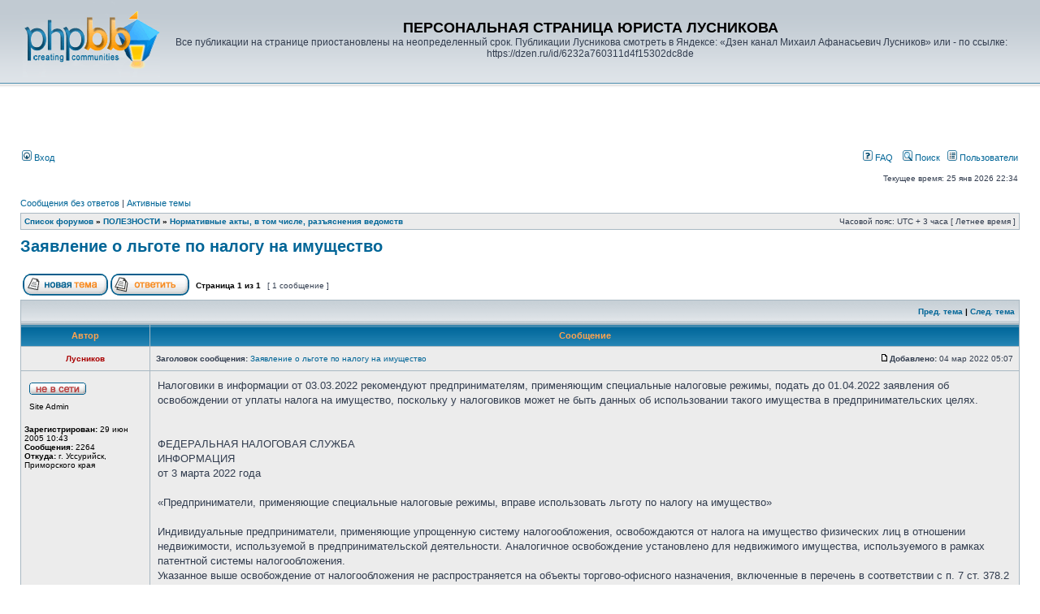

--- FILE ---
content_type: text/html; charset=UTF-8
request_url: https://forum.lusnikov.com/viewtopic.php?f=9&t=20440&sid=09da130d0bdab070965660330af476c3
body_size: 6606
content:
<!DOCTYPE html PUBLIC "-//W3C//DTD XHTML 1.0 Transitional//EN" "http://www.w3.org/TR/xhtml1/DTD/xhtml1-transitional.dtd">
<html xmlns="http://www.w3.org/1999/xhtml" dir="ltr" lang="ru-ru" xml:lang="ru-ru">
<head>

<meta http-equiv="content-type" content="text/html; charset=UTF-8" />
<meta http-equiv="content-language" content="ru-ru" />
<meta http-equiv="content-style-type" content="text/css" />
<meta http-equiv="imagetoolbar" content="no" />
<meta name="resource-type" content="document" />
<meta name="distribution" content="global" />
<meta name="keywords" content="" />
<meta name="description" content="" />

<title>ПЕРСОНАЛЬНАЯ СТРАНИЦА ЮРИСТА ЛУСНИКОВА &bull; Просмотр темы - Заявление о льготе по налогу на имущество</title>



<link rel="stylesheet" href="./styles/subsilver2/theme/stylesheet.css" type="text/css" />

<script type="text/javascript">
// <![CDATA[


function popup(url, width, height, name)
{
	if (!name)
	{
		name = '_popup';
	}

	window.open(url.replace(/&amp;/g, '&'), name, 'height=' + height + ',resizable=yes,scrollbars=yes,width=' + width);
	return false;
}

function jumpto()
{
	var page = prompt('Введите номер страницы, на которую хотите перейти:', '1');
	var per_page = '';
	var base_url = '';

	if (page !== null && !isNaN(page) && page == Math.floor(page) && page > 0)
	{
		if (base_url.indexOf('?') == -1)
		{
			document.location.href = base_url + '?start=' + ((page - 1) * per_page);
		}
		else
		{
			document.location.href = base_url.replace(/&amp;/g, '&') + '&start=' + ((page - 1) * per_page);
		}
	}
}

/**
* Find a member
*/
function find_username(url)
{
	popup(url, 760, 570, '_usersearch');
	return false;
}

/**
* Mark/unmark checklist
* id = ID of parent container, name = name prefix, state = state [true/false]
*/
function marklist(id, name, state)
{
	var parent = document.getElementById(id);
	if (!parent)
	{
		eval('parent = document.' + id);
	}

	if (!parent)
	{
		return;
	}

	var rb = parent.getElementsByTagName('input');
	
	for (var r = 0; r < rb.length; r++)
	{
		if (rb[r].name.substr(0, name.length) == name)
		{
			rb[r].checked = state;
		}
	}
}



// ]]>
</script>
</head>
<body class="ltr">

<a name="top"></a>

<div id="wrapheader">

	<div id="logodesc">
		<table width="100%" cellspacing="0">
		<tr>
			<td><a href="./index.php?sid=4f84bacf5df35c1c2d3e9cda30559be5"><img src="./styles/subsilver2/imageset/site_logo.gif" width="170" height="94" alt="" title="" /></a></td>
			<td width="100%" align="center"><h1>ПЕРСОНАЛЬНАЯ СТРАНИЦА ЮРИСТА ЛУСНИКОВА</h1><span class="gen">Все публикации на странице приостановлены на неопределенный срок. Публикации Лусникова смотреть в Яндексе: «Дзен канал Михаил Афанасьевич Лусников» или - по ссылке: https://dzen.ru/id/6232a760311d4f15302dc8de</span></td>
		</tr>
		</table>
	</div>
<script async src="https://pagead2.googlesyndication.com/pagead/js/adsbygoogle.js"></script>
<!-- ����� �������� -->
<ins class="adsbygoogle"
     style="display:inline-block;width:400px;height:70px"
     data-ad-client="ca-pub-7602564197663827"
     data-ad-slot="8695173792"></ins>
<script>
     (adsbygoogle = window.adsbygoogle || []).push({});
</script>
	<div id="menubar">
		<table width="100%" cellspacing="0">
		<tr>
			<td class="genmed">
				<a href="./ucp.php?mode=login&amp;sid=4f84bacf5df35c1c2d3e9cda30559be5"><img src="./styles/subsilver2/theme/images/icon_mini_login.gif" width="12" height="13" alt="*" /> Вход</a>&nbsp;
			</td>
			<td class="genmed" align="right">
				<a href="./faq.php?sid=4f84bacf5df35c1c2d3e9cda30559be5"><img src="./styles/subsilver2/theme/images/icon_mini_faq.gif" width="12" height="13" alt="*" /> FAQ</a>
				&nbsp; &nbsp;<a href="./search.php?sid=4f84bacf5df35c1c2d3e9cda30559be5"><img src="./styles/subsilver2/theme/images/icon_mini_search.gif" width="12" height="13" alt="*" /> Поиск</a>&nbsp; &nbsp;<a href="./memberlist.php?sid=4f84bacf5df35c1c2d3e9cda30559be5"><img src="./styles/subsilver2/theme/images/icon_mini_members.gif" width="12" height="13" alt="*" /> Пользователи</a>
			</td>
		</tr>
		</table>
	</div>

	<div id="datebar">
		<table width="100%" cellspacing="0">
		<tr>
			<td class="gensmall"></td>
			<td class="gensmall" align="right">Текущее время: 25 янв 2026 22:34<br /></td>
		</tr>
		</table>
	</div>

</div>

<div id="wrapcentre">

	
	<p class="searchbar">
		<span style="float: left;"><a href="./search.php?search_id=unanswered&amp;sid=4f84bacf5df35c1c2d3e9cda30559be5">Сообщения без ответов</a> | <a href="./search.php?search_id=active_topics&amp;sid=4f84bacf5df35c1c2d3e9cda30559be5">Активные темы</a></span>
		
	</p>
	

	<br style="clear: both;" />

	<table class="tablebg" width="100%" cellspacing="1" cellpadding="0" style="margin-top: 5px;">
	<tr>
		<td class="row1">
			<p class="breadcrumbs"><a href="./index.php?sid=4f84bacf5df35c1c2d3e9cda30559be5">Список форумов</a> &#187; <a href="./viewforum.php?f=34&amp;sid=4f84bacf5df35c1c2d3e9cda30559be5">ПОЛЕЗНОСТИ</a> &#187; <a href="./viewforum.php?f=9&amp;sid=4f84bacf5df35c1c2d3e9cda30559be5">Нормативные акты, в том числе, разъяснения ведомств</a></p>
			<p class="datetime">Часовой пояс: UTC + 3 часа [ Летнее время ]</p>
		</td>
	</tr>
	</table>

	<br />

<div id="pageheader">
	<h2><a class="titles" href="./viewtopic.php?f=9&amp;t=20440&amp;sid=4f84bacf5df35c1c2d3e9cda30559be5">Заявление о льготе по налогу на имущество</a></h2>


</div>

<br clear="all" /><br />

<div id="pagecontent">

	<table width="100%" cellspacing="1">
	<tr>
		<td align="left" valign="middle" nowrap="nowrap">
		<a href="./posting.php?mode=post&amp;f=9&amp;sid=4f84bacf5df35c1c2d3e9cda30559be5"><img src="./styles/subsilver2/imageset/ru/button_topic_new.gif" alt="Начать новую тему" title="Начать новую тему" /></a>&nbsp;<a href="./posting.php?mode=reply&amp;f=9&amp;t=20440&amp;sid=4f84bacf5df35c1c2d3e9cda30559be5"><img src="./styles/subsilver2/imageset/ru/button_topic_reply.gif" alt="Ответить на тему" title="Ответить на тему" /></a>
		</td>
		
			<td class="nav" valign="middle" nowrap="nowrap">&nbsp;Страница <strong>1</strong> из <strong>1</strong><br /></td>
			<td class="gensmall" nowrap="nowrap">&nbsp;[ 1 сообщение ]&nbsp;</td>
			<td class="gensmall" width="100%" align="right" nowrap="nowrap"></td>
		
	</tr>
	</table>

	<table class="tablebg" width="100%" cellspacing="1">
	<tr>
		<td class="cat">
			<table width="100%" cellspacing="0">
			<tr>
				<td class="nav" nowrap="nowrap">&nbsp;
				
				</td>
				<td class="nav" align="right" nowrap="nowrap"><a href="./viewtopic.php?f=9&amp;t=20440&amp;view=previous&amp;sid=4f84bacf5df35c1c2d3e9cda30559be5">Пред. тема</a> | <a href="./viewtopic.php?f=9&amp;t=20440&amp;view=next&amp;sid=4f84bacf5df35c1c2d3e9cda30559be5">След. тема</a>&nbsp;</td>
			</tr>
			</table>
		</td>
	</tr>

	</table>


	<table class="tablebg" width="100%" cellspacing="1">
	
		<tr>
			<th>Автор</th>
			<th>Сообщение</th>
		</tr>
	<tr class="row1">

			<td align="center" valign="middle">
				<a name="p40399"></a>
				<b class="postauthor" style="color: #AA0000">Лусников</b>
			</td>
			<td width="100%" height="25">
				<table width="100%" cellspacing="0">
				<tr>
				
					<td class="gensmall" width="100%"><div style="float: left;">&nbsp;<b>Заголовок сообщения:</b> <a href="#p40399">Заявление о льготе по налогу на имущество</a></div><div style="float: right;"><a href="./viewtopic.php?p=40399&amp;sid=4f84bacf5df35c1c2d3e9cda30559be5#p40399"><img src="./styles/subsilver2/imageset/icon_post_target.gif" width="12" height="9" alt="Сообщение" title="Сообщение" /></a><b>Добавлено:</b> 04 мар 2022 05:07&nbsp;</div></td>
				</tr>
				</table>
			</td>
		</tr>

		<tr class="row1">

			<td valign="top" class="profile">
				<table cellspacing="4" align="center" width="150">
			
				<tr>
					<td><img src="./styles/subsilver2/imageset/ru/icon_user_offline.gif" alt="Не в сети" title="Не в сети" /></td>
				</tr>
			
				<tr>
					<td class="postdetails">Site Admin</td>
				</tr>
			
				</table>

				<span class="postdetails">
					<br /><b>Зарегистрирован:</b> 29 июн 2005 10:43<br /><b>Сообщения:</b> 2264<br /><b>Откуда:</b> г. Уссурийск, Приморского края
				</span>

			</td>
			<td valign="top">
				<table width="100%" cellspacing="5">
				<tr>
					<td>
					

						<div class="postbody">Налоговики в информации от 03.03.2022 рекомендуют предпринимателям, применяющим специальные налоговые режимы, подать до 01.04.2022 заявления об освобождении от уплаты налога на имущество, поскольку у налоговиков может не быть данных об использовании такого имущества в предпринимательских целях.<br /><br /><br />ФЕДЕРАЛЬНАЯ НАЛОГОВАЯ СЛУЖБА<br />ИНФОРМАЦИЯ<br />от 3 марта 2022 года<br /><br />«Предприниматели, применяющие специальные налоговые режимы, вправе использовать льготу по налогу на имущество»<br /><br />Индивидуальные предприниматели, применяющие упрощенную систему налогообложения, освобождаются от налога на имущество физических лиц в отношении недвижимости, используемой в предпринимательской деятельности. Аналогичное освобождение установлено для недвижимого имущества, используемого в рамках патентной системы налогообложения.<br />Указанное выше освобождение от налогообложения не распространяется на объекты торгово-офисного назначения, включенные в перечень в соответствии с п. 7 ст. 378.2 НК РФ с учетом особенностей, указанных в п. 10 ст. 378.2 НК РФ.<br />Кроме того, предприниматели, являющиеся плательщиками единого сельскохозяйственного налога, освобождаются от обязанности по уплате налога в отношении имущества, используемого для осуществления предпринимательской деятельности (в части имущества, используемого при производстве сельхозпродукции, первичной и последующей (промышленной) переработке и реализации этой продукции, а также при оказании услуг сельхозтоваропроизводителями).<br />Перечисленные налоговые льготы могут применяться на основании направленного в налоговый орган заявления. Если предприниматель, имеющий право на налоговую льготу, не представил заявление о ее предоставлении или не сообщил об отказе от ее применения, освобождение предоставляется на основании сведений, полученных налоговым органом в соответствии с федеральными законами. Льгота применяется с налогового периода, в котором у налогоплательщика возникло на нее право.<br />Такой проактивный (беззаявительный) порядок распространяется на ИП, применяющих специальные налоговые режимы, если налоговый орган располагает документами, подтверждающими основания для предоставления льготы за определённый период. Например, договор аренды объекта торговли, патент на право применения патентной системы налогообложения с указанием адреса места нахождения нежилого помещения, используемого для оказания бытовых услуг, и т.п. Если у налогового органа нет таких документов, то предпринимателю целесообразно до 1 апреля 2022 года (до начала массового формирования налоговых уведомлений за 2021 год) представить заявление о предоставлении льготы, а также подтверждающие документы в отношении объектов недвижимости.</div>

					<br clear="all" /><br />

						<table width="100%" cellspacing="0">
						<tr valign="middle">
							<td class="gensmall" align="right">
							
							</td>
						</tr>
						</table>
					</td>
				</tr>
				</table>
			</td>
		</tr>

		<tr class="row1">

			<td class="profile"><strong><a href="#wrapheader">Вернуться к началу</a></strong></td>
			<td><div class="gensmall" style="float: left;">&nbsp;<a href="./memberlist.php?mode=viewprofile&amp;u=3&amp;sid=4f84bacf5df35c1c2d3e9cda30559be5"><img src="./styles/subsilver2/imageset/ru/icon_user_profile.gif" alt="Профиль" title="Профиль" /></a> <a href="./ucp.php?i=pm&amp;mode=compose&amp;action=quotepost&amp;p=40399&amp;sid=4f84bacf5df35c1c2d3e9cda30559be5"><img src="./styles/subsilver2/imageset/ru/icon_contact_pm.gif" alt="Отправить личное сообщение" title="Отправить личное сообщение" /></a> &nbsp;</div> <div class="gensmall" style="float: right;">&nbsp;</div></td>
	
		</tr>

	<tr>
		<td class="spacer" colspan="2" height="1"><img src="images/spacer.gif" alt="" width="1" height="1" /></td>
	</tr>
	</table>

	<table width="100%" cellspacing="1" class="tablebg">
	<tr align="center">
		<td class="cat"><form name="viewtopic" method="post" action="./viewtopic.php?f=9&amp;t=20440&amp;sid=4f84bacf5df35c1c2d3e9cda30559be5"><span class="gensmall">Показать сообщения за:</span> <select name="st" id="st"><option value="0" selected="selected">Все сообщения</option><option value="1">1 день</option><option value="7">7 дней</option><option value="14">2 недели</option><option value="30">1 месяц</option><option value="90">3 месяца</option><option value="180">6 месяцев</option><option value="365">1 год</option></select>&nbsp;<span class="gensmall">Поле сортировки</span> <select name="sk" id="sk"><option value="a">Автор</option><option value="t" selected="selected">Время размещения</option><option value="s">Заголовок</option></select> <select name="sd" id="sd"><option value="a" selected="selected">по возрастанию</option><option value="d">по убыванию</option></select>&nbsp;<input class="btnlite" type="submit" value="Перейти" name="sort" /></form></td>
	</tr>
	</table>
	

	<table width="100%" cellspacing="1">
	<tr>
		<td align="left" valign="middle" nowrap="nowrap">
		<a href="./posting.php?mode=post&amp;f=9&amp;sid=4f84bacf5df35c1c2d3e9cda30559be5"><img src="./styles/subsilver2/imageset/ru/button_topic_new.gif" alt="Начать новую тему" title="Начать новую тему" /></a>&nbsp;<a href="./posting.php?mode=reply&amp;f=9&amp;t=20440&amp;sid=4f84bacf5df35c1c2d3e9cda30559be5"><img src="./styles/subsilver2/imageset/ru/button_topic_reply.gif" alt="Ответить на тему" title="Ответить на тему" /></a>
		</td>
		
			<td class="nav" valign="middle" nowrap="nowrap">&nbsp;Страница <strong>1</strong> из <strong>1</strong><br /></td>
			<td class="gensmall" nowrap="nowrap">&nbsp;[ 1 сообщение ]&nbsp;</td>
			<td class="gensmall" width="100%" align="right" nowrap="nowrap"></td>
		
	</tr>
	</table>

</div>

<div id="pagefooter"></div>

<br clear="all" />
<table class="tablebg" width="100%" cellspacing="1" cellpadding="0" style="margin-top: 5px;">
	<tr>
		<td class="row1">
			<p class="breadcrumbs"><a href="./index.php?sid=4f84bacf5df35c1c2d3e9cda30559be5">Список форумов</a> &#187; <a href="./viewforum.php?f=34&amp;sid=4f84bacf5df35c1c2d3e9cda30559be5">ПОЛЕЗНОСТИ</a> &#187; <a href="./viewforum.php?f=9&amp;sid=4f84bacf5df35c1c2d3e9cda30559be5">Нормативные акты, в том числе, разъяснения ведомств</a></p>
			<p class="datetime">Часовой пояс: UTC + 3 часа [ Летнее время ]</p>
		</td>
	</tr>
	</table>
	<br clear="all" />

	<table class="tablebg" width="100%" cellspacing="1">
	<tr>
		<td class="cat"><h4>Кто сейчас на конференции</h4></td>
	</tr>
	<tr>
		<td class="row1"><p class="gensmall">Сейчас этот форум просматривают: нет зарегистрированных пользователей и гости: 39</p></td>
	</tr>
	</table>


<br clear="all" />

<table width="100%" cellspacing="1">
<tr>
	<td width="40%" valign="top" nowrap="nowrap" align="left"></td>
	<td align="right" valign="top" nowrap="nowrap"><span class="gensmall">Вы <strong>не можете</strong> начинать темы<br />Вы <strong>не можете</strong> отвечать на сообщения<br />Вы <strong>не можете</strong> редактировать свои сообщения<br />Вы <strong>не можете</strong> удалять свои сообщения<br />Вы <strong>можете</strong> добавлять вложения<br /></span></td>
</tr>
</table>

<br clear="all" />

<table width="100%" cellspacing="0">
<tr>
	<td><form method="get" name="search" action="./search.php?sid=4f84bacf5df35c1c2d3e9cda30559be5"><span class="gensmall">Найти:</span> <input class="post" type="text" name="keywords" size="20" /> <input class="btnlite" type="submit" value="Перейти" /><input type="hidden" name="t" value="20440" />
<input type="hidden" name="sf" value="msgonly" />
<input type="hidden" name="sid" value="4f84bacf5df35c1c2d3e9cda30559be5" />
</form></td>
	<td align="right">
	<form method="post" name="jumpbox" action="./viewforum.php?sid=4f84bacf5df35c1c2d3e9cda30559be5" onsubmit="if(document.jumpbox.f.value == -1){return false;}">

	<table cellspacing="0" cellpadding="0" border="0">
	<tr>
		<td nowrap="nowrap"><span class="gensmall">Перейти:</span>&nbsp;<select name="f" onchange="if(this.options[this.selectedIndex].value != -1){ document.forms['jumpbox'].submit() }">

		
			<option value="-1">Выберите форум</option>
		<option value="-1">------------------</option>
			<option value="34">ПОЛЕЗНОСТИ</option>
		
			<option value="8">&nbsp; &nbsp;Арбитражная и судебная практика</option>
		
			<option value="7">&nbsp; &nbsp;Творчество юриста Лусникова</option>
		
			<option value="9" selected="selected">&nbsp; &nbsp;Нормативные акты, в том числе, разъяснения ведомств</option>
		

		</select>&nbsp;<input class="btnlite" type="submit" value="Перейти" /></td>
	</tr>
	</table>

	</form>
</td>
</tr>
</table>


</div>

<div id="wrapfooter">
	
	<span class="copyright">POWERED_BY
	<br /><a href='http://www.phpbbguru.net/'>Русская поддержка phpBB</a></span>
</div>
<center>
<table><tr>
<td><a target=_blank href="http://top.list.ru/jump?from=97906"><img src="http://top.list.ru/counter?id=97906;t=50" border=0 height=31 width=88 alt="TopList"></a>
</td>
<td>
</td>
<td>
</td><td>
<a href=http://saldo.ru/rating.ru.html?id=449 target=_blank><img
src=http://saldo.ru/cntr.html?id=449 width=88 height=31
 border=0 alt='Rating SALDO.ru'> </a>
</td>
<tr><td>
<!-- Yandex.Metrika counter --> <script type="text/javascript"> (function (d, w, c) { (w[c] = w[c] || []).push(function() { try { w.yaCounter37734490 = new Ya.Metrika({ id:37734490, clickmap:true, trackLinks:true, accurateTrackBounce:true, webvisor:true }); } catch(e) { } }); var n = d.getElementsByTagName("script")[0], s = d.createElement("script"), f = function () { n.parentNode.insertBefore(s, n); }; s.type = "text/javascript"; s.async = true; s.src = "https://mc.yandex.ru/metrika/watch.js"; if (w.opera == "[object Opera]") { d.addEventListener("DOMContentLoaded", f, false); } else { f(); } })(document, window, "yandex_metrika_callbacks"); </script> <noscript><div><img src="https://mc.yandex.ru/watch/37734490" style="position:absolute; left:-9999px;" alt="" /></div></noscript> <!-- /Yandex.Metrika counter -->
</td></tr>
</table>
</center>

</body>
</html>

--- FILE ---
content_type: text/html; charset=utf-8
request_url: https://www.google.com/recaptcha/api2/aframe
body_size: 268
content:
<!DOCTYPE HTML><html><head><meta http-equiv="content-type" content="text/html; charset=UTF-8"></head><body><script nonce="_y8R73EzGwTHOvs2Eotjzg">/** Anti-fraud and anti-abuse applications only. See google.com/recaptcha */ try{var clients={'sodar':'https://pagead2.googlesyndication.com/pagead/sodar?'};window.addEventListener("message",function(a){try{if(a.source===window.parent){var b=JSON.parse(a.data);var c=clients[b['id']];if(c){var d=document.createElement('img');d.src=c+b['params']+'&rc='+(localStorage.getItem("rc::a")?sessionStorage.getItem("rc::b"):"");window.document.body.appendChild(d);sessionStorage.setItem("rc::e",parseInt(sessionStorage.getItem("rc::e")||0)+1);localStorage.setItem("rc::h",'1769366090295');}}}catch(b){}});window.parent.postMessage("_grecaptcha_ready", "*");}catch(b){}</script></body></html>